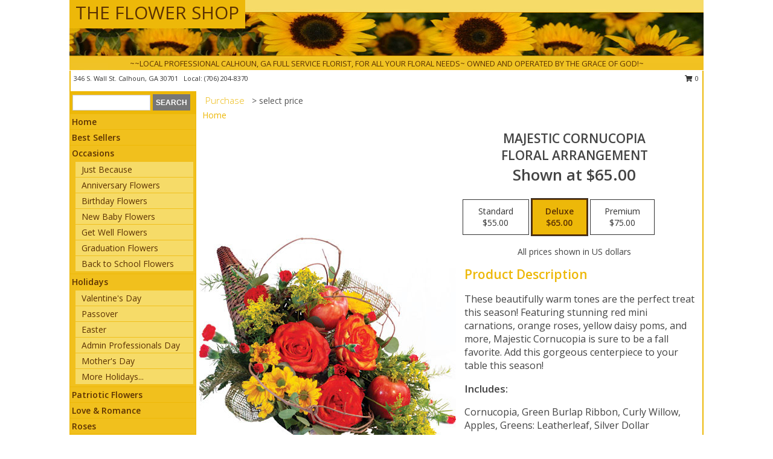

--- FILE ---
content_type: text/html; charset=UTF-8
request_url: https://www.calhounflowershop.com/product/ba09919/majestic-cornucopia
body_size: 14038
content:
		<!DOCTYPE html>
		<html xmlns="http://www.w3.org/1999/xhtml" xml:lang="en" lang="en" xmlns:fb="http://www.facebook.com/2008/fbml">
		<head>
			<title>Majestic Cornucopia Floral Arrangement in Calhoun, GA - THE FLOWER SHOP</title>
            <meta http-equiv="Content-Type" content="text/html; charset=UTF-8" />
            <meta name="description" content = "These beautifully warm tones are the perfect treat this season! Featuring stunning red mini carnations, orange roses, yellow daisy poms, and more, Majestic Cornucopia is sure to be a fall favorite. Add this gorgeous centerpiece to your table this season! Order Majestic Cornucopia Floral Arrangement from THE FLOWER SHOP - Calhoun, GA Florist &amp; Flower Shop." />
            <meta name="keywords" content = "THE FLOWER SHOP, Majestic Cornucopia Floral Arrangement, Calhoun, GA, Georgia" />

            <meta property="og:title" content="THE FLOWER SHOP" />
            <meta property="og:description" content="These beautifully warm tones are the perfect treat this season! Featuring stunning red mini carnations, orange roses, yellow daisy poms, and more, Majestic Cornucopia is sure to be a fall favorite. Add this gorgeous centerpiece to your table this season! Order Majestic Cornucopia Floral Arrangement from THE FLOWER SHOP - Calhoun, GA Florist &amp; Flower Shop." />
            <meta property="og:type" content="company" />
            <meta property="og:url" content="https://www.calhounflowershop.com/product/ba09919/majestic-cornucopia" />
            <meta property="og:site_name" content="THE FLOWER SHOP" >
            <meta property="og:image" content="https://cdn.myfsn.com/flowerdatabase/m/majestic-cornucopia-floral-arrangement-BA09919.425.jpg">
            <meta property="og:image:secure_url" content="https://cdn.myfsn.com/flowerdatabase/m/majestic-cornucopia-floral-arrangement-BA09919.425.jpg" >
            <meta property="fb:admins" content="1379470747" />
            <meta name="viewport" content="width=device-width, initial-scale=1">
            <link rel="apple-touch-icon" href="https://cdn.myfsn.com/myfsn/images/touch-icons/apple-touch-icon.png" />
            <link rel="apple-touch-icon" sizes="120x120" href="https://cdn.myfsn.com/myfsn/images/touch-icons/apple-touch-icon-120x120.png" />
            <link rel="apple-touch-icon" sizes="152x152" href="https://cdn.myfsn.com/myfsn/images/touch-icons/apple-touch-icon-152x152.png" />
            <link rel="apple-touch-icon" sizes="167x167" href="https://cdn.myfsn.com/myfsn/images/touch-icons/apple-touch-icon-167x167.png" />
            <link rel="apple-touch-icon" sizes="180x180" href="https://cdn.myfsn.com/myfsn/images/touch-icons/apple-touch-icon-180x180.png" />
            <link rel="icon" sizes="192x192" href="https://cdn.myfsn.com/myfsn/images/touch-icons/touch-icon-192x192.png">
			<link href="https://fonts.googleapis.com/css?family=Open+Sans:300,400,600&display=swap" rel="stylesheet" media="print" onload="this.media='all'; this.onload=null;" type="text/css">
			<link href="https://cdn.myfsn.com/js/jquery/slicknav/slicknav.min.css" rel="stylesheet" media="print" onload="this.media='all'; this.onload=null;" type="text/css">
			<link href="https://cdn.myfsn.com/js/jquery/jquery-ui-1.13.1-myfsn/jquery-ui.min.css" rel="stylesheet" media="print" onload="this.media='all'; this.onload=null;" type="text/css">
			<link href="https://cdn.myfsn.com/css/myfsn/base.css?v=191" rel="stylesheet" type="text/css">
			            <link rel="stylesheet" href="https://cdnjs.cloudflare.com/ajax/libs/font-awesome/5.15.4/css/all.min.css" media="print" onload="this.media='all'; this.onload=null;" type="text/css" integrity="sha384-DyZ88mC6Up2uqS4h/KRgHuoeGwBcD4Ng9SiP4dIRy0EXTlnuz47vAwmeGwVChigm" crossorigin="anonymous">
            <link href="https://cdn.myfsn.com/css/myfsn/templates/standard/standard.css.php?v=191&color=yellowdk" rel="stylesheet" type="text/css" />            <link href="https://cdn.myfsn.com/css/myfsn/stylesMobile.css.php?v=191&solidColor1=535353&solidColor2=535353&pattern=&multiColor=0&color=yellowdk&template=standardTemplate" rel="stylesheet" type="text/css" media="(max-width: 974px)">

            <link rel="stylesheet" href="https://cdn.myfsn.com/js/myfsn/front-end-dist/assets/layout-classic-Cq4XolPY.css" />
<link rel="modulepreload" href="https://cdn.myfsn.com/js/myfsn/front-end-dist/assets/layout-classic-V2NgZUhd.js" />
<script type="module" src="https://cdn.myfsn.com/js/myfsn/front-end-dist/assets/layout-classic-V2NgZUhd.js"></script>

            			<link rel="canonical" href="" />
			<script type="text/javascript" src="https://cdn.myfsn.com/js/jquery/jquery-3.6.0.min.js"></script>
                            <script type="text/javascript" src="https://cdn.myfsn.com/js/jquery/jquery-migrate-3.3.2.min.js"></script>
            
            <script defer type="text/javascript" src="https://cdn.myfsn.com/js/jquery/jquery-ui-1.13.1-myfsn/jquery-ui.min.js"></script>
            <script> jQuery.noConflict(); $j = jQuery; </script>
            <script>
                var _gaq = _gaq || [];
            </script>

			<script type="text/javascript" src="https://cdn.myfsn.com/js/jquery/slicknav/jquery.slicknav.min.js"></script>
			<script defer type="text/javascript" src="https://cdn.myfsn.com/js/myfsnProductInfo.js?v=191"></script>

        <!-- Upgraded to XHR based Google Analytics Code -->
                <script async src="https://www.googletagmanager.com/gtag/js?id=G-KT4CJWJR8J"></script>
        <script>
            window.dataLayer = window.dataLayer || [];
            function gtag(){dataLayer.push(arguments);}
            gtag('js', new Date());

                            gtag('config', 'G-KT4CJWJR8J');
                                gtag('config', 'G-EMLZ5PGJB1');
                        </script>
                    <script>
				function toggleHolidays(){
					$j(".hiddenHoliday").toggle();
				}
				
				function ping_url(a) {
					try { $j.ajax({ url: a, type: 'POST' }); }
					catch(ex) { }
					return true;
				}
				
				$j(function(){
					$j(".cartCount").append($j(".shoppingCartLink>a").text());
				});

			</script>
            <script type="text/javascript">
    (function(c,l,a,r,i,t,y){
        c[a]=c[a]||function(){(c[a].q=c[a].q||[]).push(arguments)};
        t=l.createElement(r);t.async=1;t.src="https://www.clarity.ms/tag/"+i;
        y=l.getElementsByTagName(r)[0];y.parentNode.insertBefore(t,y);
    })(window, document, "clarity", "script", "mnaaabya2f");
</script>            <script type="application/ld+json">{"@context":"https:\/\/schema.org","@type":"LocalBusiness","@id":"https:\/\/www.calhounflowershop.com","name":"THE FLOWER SHOP","telephone":"7062048370","email":"theflowershop45@gmail.com","url":"https:\/\/www.calhounflowershop.com","priceRange":"35 - 700","address":{"@type":"PostalAddress","streetAddress":"346 S. Wall St.","addressLocality":"Calhoun","addressRegion":"GA","postalCode":"30701","addressCountry":"USA"},"geo":{"@type":"GeoCoordinates","latitude":"34.49750","longitude":"-84.95166"},"image":"https:\/\/cdn.atwilltech.com\/myfsn\/images\/touch-icons\/touch-icon-192x192.png","openingHoursSpecification":[{"@type":"OpeningHoursSpecification","dayOfWeek":"Monday","opens":"09:00:00","closes":"17:00:00"},{"@type":"OpeningHoursSpecification","dayOfWeek":"Tuesday","opens":"09:00:00","closes":"17:00:00"},{"@type":"OpeningHoursSpecification","dayOfWeek":"Wednesday","opens":"09:00:00","closes":"17:00:00"},{"@type":"OpeningHoursSpecification","dayOfWeek":"Thursday","opens":"09:00:00","closes":"17:00:00"},{"@type":"OpeningHoursSpecification","dayOfWeek":"Friday","opens":"09:00:00","closes":"17:00:00"},{"@type":"OpeningHoursSpecification","dayOfWeek":"Saturday","opens":"09:00:00","closes":"12:00:00"},{"@type":"OpeningHoursSpecification","dayOfWeek":"Sunday","opens":"00:00","closes":"00:00"}],"specialOpeningHoursSpecification":[],"sameAs":["https:\/\/www.facebook.com\/plainvilleflorist\/","https:\/\/www.yelp.com\/biz\/the-flower-shop-calhoun?osq=THE+FLOWER+SHOP"],"areaServed":{"@type":"Place","name":["Adairsville","Calhoun","Rome"]}}</script>            <script type="application/ld+json">{"@context":"https:\/\/schema.org","@type":"Service","serviceType":"Florist","provider":{"@type":"LocalBusiness","@id":"https:\/\/www.calhounflowershop.com"}}</script>            <script type="application/ld+json">{"@context":"https:\/\/schema.org","@type":"BreadcrumbList","name":"Site Map","itemListElement":[{"@type":"ListItem","position":1,"item":{"name":"Home","@id":"https:\/\/www.calhounflowershop.com\/"}},{"@type":"ListItem","position":2,"item":{"name":"Best Sellers","@id":"https:\/\/www.calhounflowershop.com\/best-sellers.php"}},{"@type":"ListItem","position":3,"item":{"name":"Occasions","@id":"https:\/\/www.calhounflowershop.com\/all_occasions.php"}},{"@type":"ListItem","position":4,"item":{"name":"Just Because","@id":"https:\/\/www.calhounflowershop.com\/any_occasion.php"}},{"@type":"ListItem","position":5,"item":{"name":"Anniversary Flowers","@id":"https:\/\/www.calhounflowershop.com\/anniversary.php"}},{"@type":"ListItem","position":6,"item":{"name":"Birthday Flowers","@id":"https:\/\/www.calhounflowershop.com\/birthday.php"}},{"@type":"ListItem","position":7,"item":{"name":"New Baby Flowers","@id":"https:\/\/www.calhounflowershop.com\/new_baby.php"}},{"@type":"ListItem","position":8,"item":{"name":"Get Well Flowers","@id":"https:\/\/www.calhounflowershop.com\/get_well.php"}},{"@type":"ListItem","position":9,"item":{"name":"Graduation Flowers","@id":"https:\/\/www.calhounflowershop.com\/graduation-flowers"}},{"@type":"ListItem","position":10,"item":{"name":"Back to School Flowers","@id":"https:\/\/www.calhounflowershop.com\/back-to-school-flowers"}},{"@type":"ListItem","position":11,"item":{"name":"Holidays","@id":"https:\/\/www.calhounflowershop.com\/holidays.php"}},{"@type":"ListItem","position":12,"item":{"name":"Valentine's Day","@id":"https:\/\/www.calhounflowershop.com\/valentines-day-flowers.php"}},{"@type":"ListItem","position":13,"item":{"name":"Passover","@id":"https:\/\/www.calhounflowershop.com\/passover.php"}},{"@type":"ListItem","position":14,"item":{"name":"Easter","@id":"https:\/\/www.calhounflowershop.com\/easter-flowers.php"}},{"@type":"ListItem","position":15,"item":{"name":"Admin Professionals Day","@id":"https:\/\/www.calhounflowershop.com\/admin-professionals-day-flowers.php"}},{"@type":"ListItem","position":16,"item":{"name":"Mother's Day","@id":"https:\/\/www.calhounflowershop.com\/mothers-day-flowers.php"}},{"@type":"ListItem","position":17,"item":{"name":"Father's Day","@id":"https:\/\/www.calhounflowershop.com\/fathers-day-flowers.php"}},{"@type":"ListItem","position":18,"item":{"name":"Rosh Hashanah","@id":"https:\/\/www.calhounflowershop.com\/rosh-hashanah.php"}},{"@type":"ListItem","position":19,"item":{"name":"Grandparents Day","@id":"https:\/\/www.calhounflowershop.com\/grandparents-day-flowers.php"}},{"@type":"ListItem","position":20,"item":{"name":"Thanksgiving (CAN)","@id":"https:\/\/www.calhounflowershop.com\/thanksgiving-flowers-can.php"}},{"@type":"ListItem","position":21,"item":{"name":"National Boss Day","@id":"https:\/\/www.calhounflowershop.com\/national-boss-day"}},{"@type":"ListItem","position":22,"item":{"name":"Sweetest Day","@id":"https:\/\/www.calhounflowershop.com\/holidays.php\/sweetest-day"}},{"@type":"ListItem","position":23,"item":{"name":"Halloween","@id":"https:\/\/www.calhounflowershop.com\/halloween-flowers.php"}},{"@type":"ListItem","position":24,"item":{"name":"Thanksgiving (USA)","@id":"https:\/\/www.calhounflowershop.com\/thanksgiving-flowers-usa.php"}},{"@type":"ListItem","position":25,"item":{"name":"Hanukkah","@id":"https:\/\/www.calhounflowershop.com\/hanukkah.php"}},{"@type":"ListItem","position":26,"item":{"name":"Kwanzaa","@id":"https:\/\/www.calhounflowershop.com\/kwanzaa.php"}},{"@type":"ListItem","position":27,"item":{"name":"Christmas","@id":"https:\/\/www.calhounflowershop.com\/christmas-flowers.php"}},{"@type":"ListItem","position":28,"item":{"name":"Patriotic Flowers","@id":"https:\/\/www.calhounflowershop.com\/patriotic-flowers"}},{"@type":"ListItem","position":29,"item":{"name":"Love & Romance","@id":"https:\/\/www.calhounflowershop.com\/love-romance"}},{"@type":"ListItem","position":30,"item":{"name":"Roses","@id":"https:\/\/www.calhounflowershop.com\/roses.php"}},{"@type":"ListItem","position":31,"item":{"name":"Luxury","@id":"https:\/\/www.calhounflowershop.com\/luxury"}},{"@type":"ListItem","position":32,"item":{"name":"Sympathy Flowers","@id":"https:\/\/www.calhounflowershop.com\/sympathy-flowers"}},{"@type":"ListItem","position":33,"item":{"name":"Funeral Flowers","@id":"https:\/\/www.calhounflowershop.com\/sympathy.php"}},{"@type":"ListItem","position":34,"item":{"name":"Standing Sprays & Wreaths","@id":"https:\/\/www.calhounflowershop.com\/sympathy-flowers\/standing-sprays"}},{"@type":"ListItem","position":35,"item":{"name":"Casket Flowers","@id":"https:\/\/www.calhounflowershop.com\/sympathy-flowers\/casket-flowers"}},{"@type":"ListItem","position":36,"item":{"name":"Sympathy Arrangements","@id":"https:\/\/www.calhounflowershop.com\/sympathy-flowers\/sympathy-arrangements"}},{"@type":"ListItem","position":37,"item":{"name":"Cremation and Memorial","@id":"https:\/\/www.calhounflowershop.com\/sympathy-flowers\/cremation-and-memorial"}},{"@type":"ListItem","position":38,"item":{"name":"For The Home","@id":"https:\/\/www.calhounflowershop.com\/sympathy-flowers\/for-the-home"}},{"@type":"ListItem","position":39,"item":{"name":"Plants","@id":"https:\/\/www.calhounflowershop.com\/plants.php"}},{"@type":"ListItem","position":40,"item":{"name":"Seasonal","@id":"https:\/\/www.calhounflowershop.com\/seasonal.php"}},{"@type":"ListItem","position":41,"item":{"name":"Winter Flowers","@id":"https:\/\/www.calhounflowershop.com\/winter-flowers.php"}},{"@type":"ListItem","position":42,"item":{"name":"Spring Flowers","@id":"https:\/\/www.calhounflowershop.com\/spring-flowers.php"}},{"@type":"ListItem","position":43,"item":{"name":"Summer Flowers","@id":"https:\/\/www.calhounflowershop.com\/summer-flowers.php"}},{"@type":"ListItem","position":44,"item":{"name":"Fall Flowers","@id":"https:\/\/www.calhounflowershop.com\/fall-flowers.php"}},{"@type":"ListItem","position":45,"item":{"name":"Modern\/Tropical Designs","@id":"https:\/\/www.calhounflowershop.com\/high-styles"}},{"@type":"ListItem","position":46,"item":{"name":"Gift Baskets","@id":"https:\/\/www.calhounflowershop.com\/gift-baskets"}},{"@type":"ListItem","position":47,"item":{"name":"Gift Items","@id":"https:\/\/www.calhounflowershop.com\/gift_items.php"}},{"@type":"ListItem","position":48,"item":{"name":"Wedding Flowers","@id":"https:\/\/www.calhounflowershop.com\/wedding-flowers"}},{"@type":"ListItem","position":49,"item":{"name":"Wedding Bouquets","@id":"https:\/\/www.calhounflowershop.com\/wedding-bouquets"}},{"@type":"ListItem","position":50,"item":{"name":"Wedding Party Flowers","@id":"https:\/\/www.calhounflowershop.com\/wedding-party-flowers"}},{"@type":"ListItem","position":51,"item":{"name":"Reception Flowers","@id":"https:\/\/www.calhounflowershop.com\/reception-flowers"}},{"@type":"ListItem","position":52,"item":{"name":"Ceremony Flowers","@id":"https:\/\/www.calhounflowershop.com\/ceremony-flowers"}},{"@type":"ListItem","position":53,"item":{"name":"Prom Flowers","@id":"https:\/\/www.calhounflowershop.com\/prom-flowers"}},{"@type":"ListItem","position":54,"item":{"name":"Corsages","@id":"https:\/\/www.calhounflowershop.com\/prom-flowers\/corsages"}},{"@type":"ListItem","position":55,"item":{"name":"Boutonnieres","@id":"https:\/\/www.calhounflowershop.com\/prom-flowers\/boutonnieres"}},{"@type":"ListItem","position":56,"item":{"name":"Hairpieces & Handheld Bouquets","@id":"https:\/\/www.calhounflowershop.com\/prom-flowers\/hairpieces-handheld-bouquets"}},{"@type":"ListItem","position":57,"item":{"name":"En Espa\u00f1ol","@id":"https:\/\/www.calhounflowershop.com\/en-espanol.php"}},{"@type":"ListItem","position":58,"item":{"name":"About Us","@id":"https:\/\/www.calhounflowershop.com\/about_us.php"}},{"@type":"ListItem","position":59,"item":{"name":"Reviews","@id":"https:\/\/www.calhounflowershop.com\/reviews.php"}},{"@type":"ListItem","position":60,"item":{"name":"Custom Orders","@id":"https:\/\/www.calhounflowershop.com\/custom_orders.php"}},{"@type":"ListItem","position":61,"item":{"name":"Special Offers","@id":"https:\/\/www.calhounflowershop.com\/special_offers.php"}},{"@type":"ListItem","position":62,"item":{"name":"Contact Us","@id":"https:\/\/www.calhounflowershop.com\/contact_us.php"}},{"@type":"ListItem","position":63,"item":{"name":"Flower Delivery","@id":"https:\/\/www.calhounflowershop.com\/flower-delivery.php"}},{"@type":"ListItem","position":64,"item":{"name":"Funeral Home Flower Delivery","@id":"https:\/\/www.calhounflowershop.com\/funeral-home-delivery.php"}},{"@type":"ListItem","position":65,"item":{"name":"Hospital Flower Delivery","@id":"https:\/\/www.calhounflowershop.com\/hospital-delivery.php"}},{"@type":"ListItem","position":66,"item":{"name":"Site Map","@id":"https:\/\/www.calhounflowershop.com\/site_map.php"}},{"@type":"ListItem","position":67,"item":{"name":"COVID-19-Update","@id":"https:\/\/www.calhounflowershop.com\/covid-19-update"}},{"@type":"ListItem","position":68,"item":{"name":"Pricing & Substitution Policy","@id":"https:\/\/www.calhounflowershop.com\/pricing-substitution-policy"}}]}</script>		</head>
		<body>
        		<div id="wrapper" class="js-nav-popover-boundary">
        <button onclick="window.location.href='#content'" class="skip-link">Skip to Main Content</button>
		<div style="font-size:22px;padding-top:1rem;display:none;" class='topMobileLink topMobileLeft'>
			<a style="text-decoration:none;display:block; height:45px;" onclick="return ping_url('/request/trackPhoneClick.php?clientId=475886&number=7062048370');" href="tel:+1-706-204-8370">
				<span style="vertical-align: middle;" class="fas fa-mobile fa-2x"></span>
					<span>(706) 204-8370</span>
			</a>
		</div>
		<div style="font-size:22px;padding-top:1rem;display:none;" class='topMobileLink topMobileRight'>
			<a href="#" onclick="$j('.shoppingCartLink').submit()" role="button" class='hoverLink' aria-label="View Items in Cart" style='font-weight: normal;
				text-decoration: none; font-size:22px;display:block; height:45px;'>
				<span style='padding-right:15px;' class='fa fa-shopping-cart fa-lg' aria-hidden='true'></span>
                <span class='cartCount' style='text-transform: none;'></span>
            </a>
		</div>
        <header><div class='socHeaderMsg'></div>		<div id="header">
			<div id="flowershopInfo">
				<div id="infoText">
					<h1 id="title"><a tabindex="1" href="https://www.calhounflowershop.com">THE FLOWER SHOP</a></h1>
				</div>
			</div>
			<div id="tagline">~~LOCAL PROFESSIONAL CALHOUN, GA FULL SERVICE FLORIST, FOR ALL YOUR FLORAL NEEDS~ OWNED AND OPERATED BY THE GRACE OF GOD!~</div>
		</div>	<div style="clear:both"></div>
		<div id="address">
		            <div style="float: right">
                <form class="shoppingCartLink" action="https://www.calhounflowershop.com/Shopping_Cart.php" method="post" style="display:inline-block;">
                <input type="hidden" name="cartId" value="">
                <input type="hidden" name="sessionId" value="">
                <input type="hidden" name="shop_id" value="7062048370">
                <input type="hidden" name="order_src" value="">
                <input type="hidden" name="url_promo" value="">
                    <a href="#" class="shoppingCartText" onclick="$j('.shoppingCartLink').submit()" role="button" aria-label="View Items in Cart">
                    <span class="fa fa-shopping-cart fa-fw" aria-hidden="true"></span>
                    0                    </a>
                </form>
            </div>
                    <div style="float:left;">
            <span><span>346 S. Wall St. </span><span>Calhoun</span>, <span class="region">GA</span> <span class="postal-code">30701</span></span>            <span>&nbsp Local: </span>        <a  class="phoneNumberLink" href='tel: +1-706-204-8370' aria-label="Call local number: +1-706-204-8370"
            onclick="return ping_url('/request/trackPhoneClick.php?clientId=475886&number=7062048370');" >
            (706) 204-8370        </a>
                    </div>
				<div style="clear:both"></div>
		</div>
		<div style="clear:both"></div>
		</header>			<div class="contentNavWrapper">
			<div id="navigation">
								<div class="navSearch">
										<form action="https://www.calhounflowershop.com/search_site.php" method="get" role="search" aria-label="Product">
						<input type="text" class="myFSNSearch" aria-label="Product Search" title='Product Search' name="myFSNSearch" value="" >
						<input type="submit" value="SEARCH">
					</form>
									</div>
								<div style="clear:both"></div>
                <nav aria-label="Site">
                    <ul id="mainMenu">
                    <li class="hideForFull">
                        <a class='mobileDialogLink' onclick="return ping_url('/request/trackPhoneClick.php?clientId=475886&number=7062048370');" href="tel:+1-706-204-8370">
                            <span style="vertical-align: middle;" class="fas fa-mobile fa-2x"></span>
                            <span>(706) 204-8370</span>
                        </a>
                    </li>
                    <li class="hideForFull">
                        <div class="mobileNavSearch">
                                                        <form id="mobileSearchForm" action="https://www.calhounflowershop.com/search_site.php" method="get" role="search" aria-label="Product">
                                <input type="text" title='Product Search' aria-label="Product Search" class="myFSNSearch" name="myFSNSearch">
                                <img style="width:32px;display:inline-block;vertical-align:middle;cursor:pointer" src="https://cdn.myfsn.com/myfsn/images/mag-glass.png" alt="search" onclick="$j('#mobileSearchForm').submit()">
                            </form>
                                                    </div>
                    </li>

                    <li><a href="https://www.calhounflowershop.com/" title="Home" style="text-decoration: none;">Home</a></li><li><a href="https://www.calhounflowershop.com/best-sellers.php" title="Best Sellers" style="text-decoration: none;">Best Sellers</a></li><li><a href="https://www.calhounflowershop.com/all_occasions.php" title="Occasions" style="text-decoration: none;">Occasions</a><ul><li><a href="https://www.calhounflowershop.com/any_occasion.php" title="Just Because">Just Because</a></li>
<li><a href="https://www.calhounflowershop.com/anniversary.php" title="Anniversary Flowers">Anniversary Flowers</a></li>
<li><a href="https://www.calhounflowershop.com/birthday.php" title="Birthday Flowers">Birthday Flowers</a></li>
<li><a href="https://www.calhounflowershop.com/new_baby.php" title="New Baby Flowers">New Baby Flowers</a></li>
<li><a href="https://www.calhounflowershop.com/get_well.php" title="Get Well Flowers">Get Well Flowers</a></li>
<li><a href="https://www.calhounflowershop.com/graduation-flowers" title="Graduation Flowers">Graduation Flowers</a></li>
<li><a href="https://www.calhounflowershop.com/back-to-school-flowers" title="Back to School Flowers">Back to School Flowers</a></li>
</ul></li><li><a href="https://www.calhounflowershop.com/holidays.php" title="Holidays" style="text-decoration: none;">Holidays</a><ul><li><a href="https://www.calhounflowershop.com/valentines-day-flowers.php" title="Valentine's Day">Valentine's Day</a></li>
<li><a href="https://www.calhounflowershop.com/passover.php" title="Passover">Passover</a></li>
<li><a href="https://www.calhounflowershop.com/easter-flowers.php" title="Easter">Easter</a></li>
<li><a href="https://www.calhounflowershop.com/admin-professionals-day-flowers.php" title="Admin Professionals Day">Admin Professionals Day</a></li>
<li><a href="https://www.calhounflowershop.com/mothers-day-flowers.php" title="Mother's Day">Mother's Day</a></li>
<li><a role='button' name='holidays' href='javascript:' onclick='toggleHolidays()' title="Holidays">More Holidays...</a></li>
<li class="hiddenHoliday"><a href="https://www.calhounflowershop.com/fathers-day-flowers.php"  title="Father's Day">Father's Day</a></li>
<li class="hiddenHoliday"><a href="https://www.calhounflowershop.com/rosh-hashanah.php"  title="Rosh Hashanah">Rosh Hashanah</a></li>
<li class="hiddenHoliday"><a href="https://www.calhounflowershop.com/grandparents-day-flowers.php"  title="Grandparents Day">Grandparents Day</a></li>
<li class="hiddenHoliday"><a href="https://www.calhounflowershop.com/thanksgiving-flowers-can.php"  title="Thanksgiving (CAN)">Thanksgiving (CAN)</a></li>
<li class="hiddenHoliday"><a href="https://www.calhounflowershop.com/national-boss-day"  title="National Boss Day">National Boss Day</a></li>
<li class="hiddenHoliday"><a href="https://www.calhounflowershop.com/holidays.php/sweetest-day"  title="Sweetest Day">Sweetest Day</a></li>
<li class="hiddenHoliday"><a href="https://www.calhounflowershop.com/halloween-flowers.php"  title="Halloween">Halloween</a></li>
<li class="hiddenHoliday"><a href="https://www.calhounflowershop.com/thanksgiving-flowers-usa.php"  title="Thanksgiving (USA)">Thanksgiving (USA)</a></li>
<li class="hiddenHoliday"><a href="https://www.calhounflowershop.com/hanukkah.php"  title="Hanukkah">Hanukkah</a></li>
<li class="hiddenHoliday"><a href="https://www.calhounflowershop.com/christmas-flowers.php"  title="Christmas">Christmas</a></li>
<li class="hiddenHoliday"><a href="https://www.calhounflowershop.com/kwanzaa.php"  title="Kwanzaa">Kwanzaa</a></li>
</ul></li><li><a href="https://www.calhounflowershop.com/patriotic-flowers" title="Patriotic Flowers" style="text-decoration: none;">Patriotic Flowers</a></li><li><a href="https://www.calhounflowershop.com/love-romance" title="Love & Romance" style="text-decoration: none;">Love & Romance</a></li><li><a href="https://www.calhounflowershop.com/roses.php" title="Roses" style="text-decoration: none;">Roses</a></li><li><a href="https://www.calhounflowershop.com/luxury" title="Luxury" style="text-decoration: none;">Luxury</a></li><li><a href="https://www.calhounflowershop.com/sympathy-flowers" title="Sympathy Flowers" style="text-decoration: none;">Sympathy Flowers</a><ul><li><a href="https://www.calhounflowershop.com/sympathy.php" title="Funeral Flowers">Funeral Flowers</a></li>
<li><a href="https://www.calhounflowershop.com/sympathy-flowers/standing-sprays" title="Standing Sprays & Wreaths">Standing Sprays & Wreaths</a></li>
<li><a href="https://www.calhounflowershop.com/sympathy-flowers/casket-flowers" title="Casket Flowers">Casket Flowers</a></li>
<li><a href="https://www.calhounflowershop.com/sympathy-flowers/sympathy-arrangements" title="Sympathy Arrangements">Sympathy Arrangements</a></li>
<li><a href="https://www.calhounflowershop.com/sympathy-flowers/cremation-and-memorial" title="Cremation and Memorial">Cremation and Memorial</a></li>
<li><a href="https://www.calhounflowershop.com/sympathy-flowers/for-the-home" title="For The Home">For The Home</a></li>
</ul></li><li><a href="https://www.calhounflowershop.com/plants.php" title="Plants" style="text-decoration: none;">Plants</a></li><li><a href="https://www.calhounflowershop.com/seasonal.php" title="Seasonal" style="text-decoration: none;">Seasonal</a><ul><li><a href="https://www.calhounflowershop.com/winter-flowers.php" title="Winter Flowers">Winter Flowers</a></li>
<li><a href="https://www.calhounflowershop.com/spring-flowers.php" title="Spring Flowers">Spring Flowers</a></li>
<li><a href="https://www.calhounflowershop.com/summer-flowers.php" title="Summer Flowers">Summer Flowers</a></li>
<li><a href="https://www.calhounflowershop.com/fall-flowers.php" title="Fall Flowers">Fall Flowers</a></li>
</ul></li><li><a href="https://www.calhounflowershop.com/high-styles" title="Modern/Tropical Designs" style="text-decoration: none;">Modern/Tropical Designs</a></li><li><a href="https://www.calhounflowershop.com/gift-baskets" title="Gift Baskets" style="text-decoration: none;">Gift Baskets</a></li><li><a href="https://www.calhounflowershop.com/gift_items.php" title="Gift Items" style="text-decoration: none;">Gift Items</a></li><li><a href="https://www.calhounflowershop.com/wedding-flowers" title="Wedding Flowers" style="text-decoration: none;">Wedding Flowers</a></li><li><a href="https://www.calhounflowershop.com/wedding-bouquets" title="Wedding Bouquets" style="text-decoration: none;">Wedding Bouquets</a></li><li><a href="https://www.calhounflowershop.com/wedding-party-flowers" title="Wedding Party Flowers" style="text-decoration: none;">Wedding Party Flowers</a></li><li><a href="https://www.calhounflowershop.com/reception-flowers" title="Reception Flowers" style="text-decoration: none;">Reception Flowers</a></li><li><a href="https://www.calhounflowershop.com/ceremony-flowers" title="Ceremony Flowers" style="text-decoration: none;">Ceremony Flowers</a></li><li><a href="https://www.calhounflowershop.com/prom-flowers" title="Prom Flowers" style="text-decoration: none;">Prom Flowers</a><ul><li><a href="https://www.calhounflowershop.com/prom-flowers/corsages" title="Corsages">Corsages</a></li>
<li><a href="https://www.calhounflowershop.com/prom-flowers/boutonnieres" title="Boutonnieres">Boutonnieres</a></li>
<li><a href="https://www.calhounflowershop.com/prom-flowers/hairpieces-handheld-bouquets" title="Hairpieces & Handheld Bouquets">Hairpieces & Handheld Bouquets</a></li>
</ul></li><li><a href="https://www.calhounflowershop.com/en-espanol.php" title="En Español" style="text-decoration: none;">En Español</a></li><li><a href="https://www.calhounflowershop.com/about_us.php" title="About Us" style="text-decoration: none;">About Us</a></li><li><a href="https://www.calhounflowershop.com/custom_orders.php" title="Custom Orders" style="text-decoration: none;">Custom Orders</a></li><li><a href="https://www.calhounflowershop.com/covid-19-update" title="COVID-19-Update" style="text-decoration: none;">COVID-19-Update</a></li><li><a href="https://www.calhounflowershop.com/pricing-substitution-policy" title="Pricing & Substitution Policy" style="text-decoration: none;">Pricing & Substitution Policy</a></li>                    </ul>
                </nav>
			<div style='margin-top:10px;margin-bottom:10px'></div></div>        <script>
            gtag('event', 'view_item', {
                currency: "USD",
                value: 65,
                items: [
                    {
                        item_id: "BA09919",
                        item_name: "Majestic Cornucopia",
                        item_category: "Floral Arrangement",
                        price: 65,
                        quantity: 1
                    }
                ]
            });
        </script>
        
    <main id="content">
        <div id="pageTitle">Purchase</div>
        <div id="subTitle" style="color:#535353">&gt; select price</div>
        <div class='breadCrumb'> <a href="https://www.calhounflowershop.com/" title="Home">Home</a></div> <!-- Begin Feature -->

                        <style>
                #footer {
                    float:none;
                    margin: auto;
                    width: 1050px;
                    background-color: #ffffff;
                }
                .contentNavWrapper {
                    overflow: auto;
                }
                </style>
                        <div>
            <script type="application/ld+json">{"@context":"https:\/\/schema.org","@type":"Product","name":"MAJESTIC CORNUCOPIA","brand":{"@type":"Brand","name":"THE FLOWER SHOP"},"image":"https:\/\/cdn.myfsn.com\/flowerdatabase\/m\/majestic-cornucopia-floral-arrangement-BA09919.300.jpg","description":"These beautifully warm tones are the perfect treat this season! Featuring stunning red mini carnations, orange roses, yellow daisy poms, and more, Majestic Cornucopia is sure to be a fall favorite. Add this gorgeous centerpiece to your table this season!","mpn":"BA09919","sku":"BA09919","offers":[{"@type":"AggregateOffer","lowPrice":"55.00","highPrice":"75.00","priceCurrency":"USD","offerCount":"1"},{"@type":"Offer","price":"55.00","url":"75.00","priceCurrency":"USD","availability":"https:\/\/schema.org\/InStock","priceValidUntil":"2100-12-31"}]}</script>            <div id="newInfoPageProductWrapper">
            <div id="newProductInfoLeft" class="clearFix">
            <div class="image">
                                <img class="norightclick productPageImage"
                                    width="365"
                    height="442"
                                src="https://cdn.myfsn.com/flowerdatabase/m/majestic-cornucopia-floral-arrangement-BA09919.425.jpg"
                alt="Majestic Cornucopia Floral Arrangement" />
                </div>
            </div>
            <div id="newProductInfoRight" class="clearFix">
                <form action="https://www.calhounflowershop.com/Add_Product.php" method="post">
                    <input type="hidden" name="strPhotoID" value="BA09919">
                    <input type="hidden" name="page_id" value="">
                    <input type="hidden" name="shop_id" value="">
                    <input type="hidden" name="src" value="">
                    <input type="hidden" name="url_promo" value="">
                    <div id="productNameInfo">
                        <div style="font-size: 21px; font-weight: 900">
                            MAJESTIC CORNUCOPIA<BR/>FLORAL ARRANGEMENT
                        </div>
                                                <div id="price-indicator"
                             style="font-size: 26px; font-weight: 900">
                            Shown at $65.00                        </div>
                                            </div>
                    <br>

                            <div class="flexContainer" id="newProductPricingInfoContainer">
                <br>
                <div id="newProductPricingInfoContainerInner">

                    <div class="price-flexbox" id="purchaseOptions">
                                                    <span class="price-radio-span">
                                <label for="fsn-id-0"
                                       class="price-label productHover ">
                                    <input type="radio"
                                           name="price_selected"
                                           data-price="$55.00"
                                           value = "1"
                                           class="price-notice price-button"
                                           id="fsn-id-0"
                                                                                       aria-label="Select pricing $55.00 for standard Floral Arrangement"
                                    >
                                    <span class="gridWrapper">
                                        <span class="light gridTop">Standard</span>
                                        <span class="heavy gridTop">Standard</span>
                                        <span class="light gridBottom">$55.00</span>
                                        <span class="heavy gridBottom">$55.00</span>
                                    </span>
                                </label>
                            </span>
                                                        <span class="price-radio-span">
                                <label for="fsn-id-1"
                                       class="price-label productHover pn-selected">
                                    <input type="radio"
                                           name="price_selected"
                                           data-price="$65.00"
                                           value = "2"
                                           class="price-notice price-button"
                                           id="fsn-id-1"
                                           checked                                            aria-label="Select pricing $65.00 for deluxe Floral Arrangement"
                                    >
                                    <span class="gridWrapper">
                                        <span class="light gridTop">Deluxe</span>
                                        <span class="heavy gridTop">Deluxe</span>
                                        <span class="light gridBottom">$65.00</span>
                                        <span class="heavy gridBottom">$65.00</span>
                                    </span>
                                </label>
                            </span>
                                                        <span class="price-radio-span">
                                <label for="fsn-id-2"
                                       class="price-label productHover ">
                                    <input type="radio"
                                           name="price_selected"
                                           data-price="$75.00"
                                           value = "3"
                                           class="price-notice price-button"
                                           id="fsn-id-2"
                                                                                       aria-label="Select pricing $75.00 for premium Floral Arrangement"
                                    >
                                    <span class="gridWrapper">
                                        <span class="light gridTop">Premium</span>
                                        <span class="heavy gridTop">Premium</span>
                                        <span class="light gridBottom">$75.00</span>
                                        <span class="heavy gridBottom">$75.00</span>
                                    </span>
                                </label>
                            </span>
                                                </div>
                </div>
            </div>
                                <p style="text-align: center">
                        All prices shown in US dollars                        </p>
                        
                                <div id="productDescription" class='descriptionClassic'>
                                    <h2>Product Description</h2>
                    <p style="font-size: 16px;" aria-label="Product Description">
                    These beautifully warm tones are the perfect treat this season! Featuring stunning red mini carnations, orange roses, yellow daisy poms, and more, Majestic Cornucopia is sure to be a fall favorite. Add this gorgeous centerpiece to your table this season!                    </p>
                                <div id='includesHeader' aria-label='Recipe Header>'>Includes:</div>
                <p id="recipeContainer" aria-label="Recipe Content">
                    Cornucopia, Green Burlap Ribbon, Curly Willow, Apples, Greens: Leatherleaf, Silver Dollar Eucalyptus, Spring Eri (Asparagus Fern), Flowers: Orange Roses, Red Mini Carnations, Solidago, Yellow Daisy Poms.                </p>
                </div>
                <div id="productPageUrgencyWrapper">
                                </div>
                <div id="productPageBuyButtonWrapper">
                            <style>
            .addToCartButton {
                font-size: 19px;
                background-color: #535353;
                color: white;
                padding: 3px;
                margin-top: 14px;
                cursor: pointer;
                display: block;
                text-decoration: none;
                font-weight: 300;
                width: 100%;
                outline-offset: -10px;
            }
        </style>
        <input type="submit" class="addToCartButton adaOnHoverCustomBackgroundColor adaButtonTextColor" value="Buy Now" aria-label="Buy Majestic Cornucopia for $65.00" title="Buy Majestic Cornucopia for $65.00">                </div>
                </form>
            </div>
            </div>
            </div>
                    <script>
                var dateSelectedClass = 'pn-selected';
                $j(function() {
                    $j('.price-notice').on('click', function() {
                        if(!$j(this).parent().hasClass(dateSelectedClass)) {
                            $j('.pn-selected').removeClass(dateSelectedClass);
                            $j(this).parent().addClass(dateSelectedClass);
                            $j('#price-indicator').text('Selected: ' + $j(this).data('price'));
                            if($j('.addToCartButton').length) {
                                const text = $j('.addToCartButton').attr("aria-label").replace(/\$\d+\.\d\d/, $j(this).data("price"));
                                $j('.addToCartButton').attr("aria-label", text);
                                $j('.addToCartButton').attr("title", text);
                            }
                        }
                    });
                });
            </script>
                <div class="clear"></div>
                <h2 id="suggestedProducts" class="suggestProducts">You might also be interested in these arrangements</h2>
        <div style="text-align:center">
            
            <div class="product_new productMedium">
                <div class="prodImageContainerM">
                    <a href="https://www.calhounflowershop.com/product/va01016/softness" aria-label="View Softness Bouquet Info">
                        <img class="productImageMedium"
                                                    width="167"
                            height="203"
                                                src="https://cdn.myfsn.com/flowerdatabase/s/softness-bouquet.167.jpg"
                        alt="Softness Bouquet"
                        />
                    </a>
                </div>
                <div class="productSubImageText">
                                        <div class='namePriceString'>
                        <span role="heading" aria-level="3" aria-label="SOFTNESS BOUQUET"
                              style='text-align: left;float: left;text-overflow: ellipsis;
                                width: 67%; white-space: nowrap; overflow: hidden'>SOFTNESS</span>
                        <span style='float: right;text-align: right; width:33%;'> $75.00</span>
                    </div>
                    <div style='clear: both'></div>
                    </div>
                    
                <div class="buttonSection adaOnHoverBackgroundColor">
                    <div style="display: inline-block; text-align: center; height: 100%">
                        <div class="button" style="display: inline-block; font-size: 16px; width: 100%; height: 100%;">
                                                            <a style="height: 100%; width: 100%" class="prodButton adaButtonTextColor" title="Buy Now"
                                   href="https://www.calhounflowershop.com/Add_Product.php?strPhotoID=VA01016&amp;price_selected=2&amp;page_id=16"
                                   aria-label="Buy SOFTNESS Now for  $75.00">
                                    Buy Now                                </a>
                                                        </div>
                    </div>
                </div>
            </div>
            
            <div class="product_new productMedium">
                <div class="prodImageContainerM">
                    <a href="https://www.calhounflowershop.com/product/dc1070220/valentines-day" aria-label="View Valentine&#039;s Day Custom Arrangement Info">
                        <img class="productImageMedium"
                                                    width="167"
                            height="203"
                                                src="https://cdn.myfsn.com/flowerdatabase/v/valentines-day-custom-arrangement-DC1070220.167.jpg"
                        alt="Valentine&#039;s Day Custom Arrangement"
                        />
                    </a>
                </div>
                <div class="productSubImageText">
                                        <div class='namePriceString'>
                        <span role="heading" aria-level="3" aria-label="VALENTINE&#039;S DAY CUSTOM ARRANGEMENT"
                              style='text-align: left;float: left;text-overflow: ellipsis;
                                width: 67%; white-space: nowrap; overflow: hidden'>VALENTINE'S DAY</span>
                        <span style='float: right;text-align: right; width:33%;'> $85.00</span>
                    </div>
                    <div style='clear: both'></div>
                    </div>
                    
                <div class="buttonSection adaOnHoverBackgroundColor">
                    <div style="display: inline-block; text-align: center; height: 100%">
                        <div class="button" style="display: inline-block; font-size: 16px; width: 100%; height: 100%;">
                                                            <a style="height: 100%; width: 100%" class="prodButton adaButtonTextColor" title="Buy Now"
                                   href="https://www.calhounflowershop.com/Add_Product.php?strPhotoID=DC1070220&amp;price_selected=2&amp;page_id=16"
                                   aria-label="Buy VALENTINE&#039;S DAY Now for  $85.00">
                                    Buy Now                                </a>
                                                        </div>
                    </div>
                </div>
            </div>
            
            <div class="product_new productMedium">
                <div class="prodImageContainerM">
                    <a href="https://www.calhounflowershop.com/product/va110818/ardent-expressions" aria-label="View Ardent Expressions Bud Vase Info">
                        <img class="productImageMedium"
                                                    width="167"
                            height="203"
                                                src="https://cdn.myfsn.com/flowerdatabase/b/bud-vase-VA110818.167.jpg"
                        alt="Ardent Expressions Bud Vase"
                        />
                    </a>
                </div>
                <div class="productSubImageText">
                                        <div class='namePriceString'>
                        <span role="heading" aria-level="3" aria-label="ARDENT EXPRESSIONS BUD VASE"
                              style='text-align: left;float: left;text-overflow: ellipsis;
                                width: 67%; white-space: nowrap; overflow: hidden'>ARDENT EXPRESSIONS</span>
                        <span style='float: right;text-align: right; width:33%;'> $55.00</span>
                    </div>
                    <div style='clear: both'></div>
                    </div>
                    
                <div class="buttonSection adaOnHoverBackgroundColor">
                    <div style="display: inline-block; text-align: center; height: 100%">
                        <div class="button" style="display: inline-block; font-size: 16px; width: 100%; height: 100%;">
                                                            <a style="height: 100%; width: 100%" class="prodButton adaButtonTextColor" title="Buy Now"
                                   href="https://www.calhounflowershop.com/Add_Product.php?strPhotoID=VA110818&amp;price_selected=2&amp;page_id=16"
                                   aria-label="Buy ARDENT EXPRESSIONS Now for  $55.00">
                                    Buy Now                                </a>
                                                        </div>
                    </div>
                </div>
            </div>
                    </div>
        <div class="clear"></div>
        <div id="storeInfoPurchaseWide"><br>
            <h2>Substitution Policy</h2>
                <br>
                When you order custom designs, they will be produced as closely as possible to the picture. Please remember that each design is custom made. No two arrangements are exactly alike and color and/or variety substitutions of flowers and containers may be necessary. Prices and availability of seasonal flowers may vary.                <br>
                <br>
                Our professional staff of floral designers are always eager to discuss any special design or product requests. Call us at the number above and we will be glad to assist you with a special request or a timed delivery.        </div>
    </main>
    		<div style="clear:both"></div>
		<div id="footerTagline"></div>
		<div style="clear:both"></div>
		</div>
			<footer id="footer">
			    <!-- delivery area -->
			    <div id="footerDeliveryArea">
					 <h2 id="deliveryAreaText">Flower Delivery To Calhoun, GA</h2>
			        <div id="footerDeliveryButton">
			            <a href="https://www.calhounflowershop.com/flower-delivery.php" aria-label="See Where We Deliver">See Delivery Areas</a>
			        </div>
                </div>
                <!-- next 3 divs in footerShopInfo should be put inline -->
                <div id="footerShopInfo">
                    <nav id='footerLinks'  class="shopInfo" aria-label="Footer">
                        <a href='https://www.calhounflowershop.com/about_us.php'><div><span>About Us</span></div></a><a href='https://www.calhounflowershop.com/reviews.php'><div><span>Reviews</span></div></a><a href='https://www.calhounflowershop.com/special_offers.php'><div><span>Special Offers</span></div></a><a href='https://www.calhounflowershop.com/contact_us.php'><div><span>Contact Us</span></div></a><a href='https://www.calhounflowershop.com/pricing-substitution-policy'><div><span>Pricing & Substitution Policy</span></div></a><a href='https://www.calhounflowershop.com/site_map.php'><div><span>Site Map</span></div></a>					</nav>
                    <div id="footerShopHours"  class="shopInfo">
                    <table role="presentation"><tbody><tr><td align='left'><span>
                        <span>Mon</span></span>:</td><td align='left'><span>9:00 AM</span> -</td>
                      <td align='left'><span>5:00 PM</span></td></tr><tr><td align='left'><span>
                        <span>Tue</span></span>:</td><td align='left'><span>9:00 AM</span> -</td>
                      <td align='left'><span>5:00 PM</span></td></tr><tr><td align='left'><span>
                        <span>Wed</span></span>:</td><td align='left'><span>9:00 AM</span> -</td>
                      <td align='left'><span>5:00 PM</span></td></tr><tr><td align='left'><span>
                        <span>Thu</span></span>:</td><td align='left'><span>9:00 AM</span> -</td>
                      <td align='left'><span>5:00 PM</span></td></tr><tr><td align='left'><span>
                        <span>Fri</span></span>:</td><td align='left'><span>9:00 AM</span> -</td>
                      <td align='left'><span>5:00 PM</span></td></tr><tr><td align='left'><span>
                        <span>Sat</span></span>:</td><td align='left'><span>9:00 AM</span> -</td>
                      <td align='left'><span>12:00 PM</span></td></tr><tr><td align='left'><span>
                        <span>Sun</span></span>:</td><td align='left'>Closed</td></tr></tbody></table>        <style>
            .specialHoursDiv {
                margin: 50px 0 30px 0;
            }

            .specialHoursHeading {
                margin: 0;
                font-size: 17px;
            }

            .specialHoursList {
                padding: 0;
                margin-left: 5px;
            }

            .specialHoursList:not(.specialHoursSeeingMore) > :nth-child(n + 6) {
                display: none;
            }

            .specialHoursListItem {
                display: block;
                padding-bottom: 5px;
            }

            .specialHoursTimes {
                display: block;
                padding-left: 5px;
            }

            .specialHoursSeeMore {
                background: none;
                border: none;
                color: inherit;
                cursor: pointer;
                text-decoration: underline;
                text-transform: uppercase;
            }

            @media (max-width: 974px) {
                .specialHoursDiv {
                    margin: 20px 0;
                }
            }
        </style>
                <script>
            'use strict';
            document.addEventListener("DOMContentLoaded", function () {
                const specialHoursSections = document.querySelectorAll(".specialHoursSection");
                /* Accounting for both the normal and mobile sections of special hours */
                specialHoursSections.forEach(section => {
                    const seeMore = section.querySelector(".specialHoursSeeMore");
                    const list = section.querySelector(".specialHoursList");
                    /* Only create the event listeners if we actually show the see more / see less */
                    if (seeMore) {
                        seeMore.addEventListener("click", function (event) {
                            event.preventDefault();
                            if (seeMore.getAttribute('aria-expanded') === 'false') {
                                this.textContent = "See less...";
                                list.classList.add('specialHoursSeeingMore');
                                seeMore.setAttribute('aria-expanded', 'true');
                            } else {
                                this.textContent = "See more...";
                                list.classList.remove('specialHoursSeeingMore');
                                seeMore.setAttribute('aria-expanded', 'false');
                            }
                        });
                    }
                });
            });
        </script>
                            </div>
                    <div id="footerShopAddress"  class="shopInfo">
						<div id='footerAddress'>
							<div class="bold">THE FLOWER SHOP</div>
							<div class="address"><span class="street-address">346 S. Wall St.<div><span class="locality">Calhoun</span>, <span class="region">GA</span>. <span class="postal-code">30701</span></div></span></div>							<span style='color: inherit; text-decoration: none'>LOCAL:         <a  class="phoneNumberLink" href='tel: +1-706-204-8370' aria-label="Call local number: +1-706-204-8370"
            onclick="return ping_url('/request/trackPhoneClick.php?clientId=475886&number=7062048370');" >
            (706) 204-8370        </a>
        <span>						</div>
						<br><br>
						<div id='footerWebCurrency'>
							All prices shown in US dollars						</div>
						<br>
						<div>
							<div class="ccIcon" title="American Express"><span class="fab fa-cc-amex fa-2x" aria-hidden="true"></span>
                    <span class="sr-only">American Express</span>
                    <br><span>&nbsp</span>
                  </div><div class="ccIcon" title="Mastercard"><span class="fab fa-cc-mastercard fa-2x" aria-hidden="true"></span>                    
                  <span class="sr-only">MasterCard</span>
                  <br><span>&nbsp</span>
                  </div><div class="ccIcon" title="Visa"><span class="fab fa-cc-visa fa-2x" aria-hidden="true"></span>
                  <span class="sr-only">Visa</span>
                  <br><span>&nbsp</span>
                  </div><div class="ccIcon" title="Discover"><span class="fab fa-cc-discover fa-2x" aria-hidden="true"></span>
                  <span class="sr-only">Discover</span>
                  <br><span>&nbsp</span>
                  </div><br><div class="ccIcon" title="PayPal">
                    <span class="fab fa-cc-paypal fa-2x" aria-hidden="true"></span>
                    <span class="sr-only">PayPal</span>
                  </div>						</div>
                    	<br><br>
                    	<div>
    <img class="trustwaveSealImage" src="https://seal.securetrust.com/seal_image.php?customerId=w6ox8fWieVRIVGcTgYh8RViTFoIBnG&size=105x54&style=normal"
    style="cursor:pointer;"
    onclick="javascript:window.open('https://seal.securetrust.com/cert.php?customerId=w6ox8fWieVRIVGcTgYh8RViTFoIBnG&size=105x54&style=normal', 'c_TW',
    'location=no, toolbar=no, resizable=yes, scrollbars=yes, directories=no, status=no, width=615, height=720'); return false;"
    oncontextmenu="javascript:alert('Copying Prohibited by Law - Trusted Commerce is a Service Mark of Viking Cloud, Inc.'); return false;"
     tabindex="0"
     role="button"
     alt="This site is protected by VikingCloud's Trusted Commerce program"
    title="This site is protected by VikingCloud's Trusted Commerce program" />
</div>                        <br>
                        <div class="text"><kbd>myfsn-asg-1-219.internal</kbd></div>
                    </div>
                </div>

                				<div id="footerSocial">
				<a aria-label="View our Facebook" href="https://www.facebook.com/plainvilleflorist/" target="_BLANK" style='display:inline;padding:0;margin:0;'><img src="https://cdn.myfsn.com/images/social_media/3-64.png" title="Connect with us on Facebook" width="64" height="64" alt="Connect with us on Facebook"></a>
<a aria-label="View our Yelp" href="https://www.yelp.com/biz/the-flower-shop-calhoun?osq=THE+FLOWER+SHOP" target="_BLANK" style='display:inline;padding:0;margin:0;'><img src="https://cdn.myfsn.com/images/social_media/7-64.png" title="Connect with us on Yelp" width="64" height="64" alt="Connect with us on Yelp"></a>
                </div>
                				                	<div class="customLinks">
                    <a rel='noopener' target='_blank' 
                                    href='https://www.fsnfuneralhomes.com/fh/USA/GA/Calhoun/' 
                                    title='Flower Shop Network Funeral Homes' 
                                    aria-label='Calhoun, GA Funeral Homes (opens in new window)' 
                                    onclick='return openInNewWindow(this);'>Calhoun, GA Funeral Homes</a> &vert; <a rel='noopener noreferrer' target='_blank' 
                                    href='https://www.fsnhospitals.com/USA/GA/Calhoun/' 
                                    title='Flower Shop Network Hospitals' 
                                    aria-label='Calhoun, GA Hospitals (opens in new window)'
                                    onclick='return openInNewWindow(this);'>Calhoun, 
                                    GA Hospitals</a> &vert; <a rel='noopener noreferrer' 
                        target='_blank' 
                        aria-label='Calhoun, GA Wedding Flower Vendors (opens in new window)'
                        title='Wedding and Party Network' 
                        href='https://www.weddingandpartynetwork.com/c/Florists-and-Flowers/l/Georgia/Calhoun' 
                        onclick='return openInNewWindow(this);'> Calhoun, 
                        GA Wedding Flower Vendors</span>
                        </a>                    </div>
                                	<div class="customLinks">
                    <a rel="noopener" href="https://forecast.weather.gov/zipcity.php?inputstring=Calhoun,GA&amp;Go2=Go" target="_blank" title="View Current Weather Information For Calhoun, Georgia." class="" onclick="return openInNewWindow(this);">Calhoun, GA Weather</a> &vert; <a rel="noopener" href="https://www.georgia.gov" target="_blank" title="Visit The GA - Georgia State Government Site." class="" onclick="return openInNewWindow(this);">GA State Government Site</a>                    </div>
                                <div id="footerTerms">
                                        <div class="footerLogo">
                        <img class='footerLogo' src='https://cdn.myfsn.com/myfsn/img/fsn-trans-logo-USA.png' width='150' height='76' alt='Flower Shop Network' aria-label="Visit the Website Provider"/>
                    </div>
                                            <div id="footerPolicy">
                                                <a href="https://www.flowershopnetwork.com/about/termsofuse.php"
                           rel="noopener"
                           aria-label="Open Flower shop network terms of use in new window"
                           title="Flower Shop Network">All Content Copyright 2026</a>
                        <a href="https://www.flowershopnetwork.com"
                           aria-label="Flower shop network opens in new window" 
                           title="Flower Shop Network">FlowerShopNetwork</a>
                        &vert;
                                            <a rel='noopener'
                           href='https://florist.flowershopnetwork.com/myfsn-privacy-policies'
                           aria-label="Open Privacy Policy in new window"
                           title="Privacy Policy"
                           target='_blank'>Privacy Policy</a>
                        &vert;
                        <a rel='noopener'
                           href='https://florist.flowershopnetwork.com/myfsn-terms-of-purchase'
                           aria-label="Open Terms of Purchase in new window"
                           title="Terms of Purchase"
                           target='_blank'>Terms&nbsp;of&nbsp;Purchase</a>
                       &vert;
                        <a rel='noopener'
                            href='https://www.flowershopnetwork.com/about/termsofuse.php'
                            aria-label="Open Terms of Use in new window"
                            title="Terms of Use"
                            target='_blank'>Terms&nbsp;of&nbsp;Use</a>
                    </div>
                </div>
            </footer>
                            <script>
                    $j(function($) {
                        $("#map-dialog").dialog({
                            modal: true,
                            autoOpen: false,
                            title: "Map",
                            width: 325,
                            position: { my: 'center', at: 'center', of: window },
                            buttons: {
                                "Close": function () {
                                    $(this).dialog('close');
                                }
                            },
                            open: function (event) {
                                var iframe = $(event.target).find('iframe');
                                if (iframe.data('src')) {
                                    iframe.prop('src', iframe.data('src'));
                                    iframe.data('src', null);
                                }
                            }
                        });

                        $('.map-dialog-button a').on('click', function (event) {
                            event.preventDefault();
                            $('#map-dialog').dialog('open');
                        });
                    });
                </script>

                <div id="map-dialog" style="display:none">
                    <iframe allowfullscreen style="border:0;width:100%;height:300px;" src="about:blank"
                            data-src="https://www.google.com/maps/embed/v1/place?key=AIzaSyBZbONpJlHnaIzlgrLVG5lXKKEafrte5yc&amp;attribution_source=THE+FLOWER+SHOP&amp;attribution_web_url=https%3A%2F%2Fwww.calhounflowershop.com&amp;q=34.49750%2C-84.95166">
                    </iframe>
                                            <a class='mobileDialogLink' onclick="return ping_url('/request/trackPhoneClick.php?clientId=475886&number=7062048370&pageType=2');"
                           href="tel:+1-706-204-8370">
                            <span style="vertical-align: middle;margin-right:4px;" class="fas fa-mobile fa-2x"></span>
                            <span>(706) 204-8370</span>
                        </a>
                                            <a rel='noopener' class='mobileDialogLink' target="_blank" title="Google Maps" href="https://www.google.com/maps/search/?api=1&query=34.49750,-84.95166">
                        <span style="vertical-align: middle;margin-right:4px;" class="fas fa-globe fa-2x"></span><span>View in Maps</span>
                    </a>
                </div>

                
            <div class="mobileFoot" role="contentinfo">
                <div class="mobileDeliveryArea">
					                    <div class="button">Flower Delivery To Calhoun, GA</div>
                    <a href="https://www.calhounflowershop.com/flower-delivery.php" aria-label="See Where We Deliver">
                    <div class="mobileDeliveryAreaBtn deliveryBtn">
                    See Delivery Areas                    </div>
                    </a>
                </div>
                <div class="mobileBack">
										<div class="mobileLinks"><a href='https://www.calhounflowershop.com/about_us.php'><div><span>About Us</span></div></a></div>
										<div class="mobileLinks"><a href='https://www.calhounflowershop.com/reviews.php'><div><span>Reviews</span></div></a></div>
										<div class="mobileLinks"><a href='https://www.calhounflowershop.com/special_offers.php'><div><span>Special Offers</span></div></a></div>
										<div class="mobileLinks"><a href='https://www.calhounflowershop.com/contact_us.php'><div><span>Contact Us</span></div></a></div>
										<div class="mobileLinks"><a href='https://www.calhounflowershop.com/pricing-substitution-policy'><div><span>Pricing & Substitution Policy</span></div></a></div>
										<div class="mobileLinks"><a href='https://www.calhounflowershop.com/site_map.php'><div><span>Site Map</span></div></a></div>
										<br>
					<div>
					<a aria-label="View our Facebook" href="https://www.facebook.com/plainvilleflorist/" target="_BLANK" ><img border="0" src="https://cdn.myfsn.com/images/social_media/3-64.png" title="Connect with us on Facebook" width="32" height="32" alt="Connect with us on Facebook"></a>
<a aria-label="View our Yelp" href="https://www.yelp.com/biz/the-flower-shop-calhoun?osq=THE+FLOWER+SHOP" target="_BLANK" ><img border="0" src="https://cdn.myfsn.com/images/social_media/7-64.png" title="Connect with us on Yelp" width="32" height="32" alt="Connect with us on Yelp"></a>
					</div>
					<br>
					<div class="mobileShopAddress">
						<div class="bold">THE FLOWER SHOP</div>
						<div class="address"><span class="street-address">346 S. Wall St.<div><span class="locality">Calhoun</span>, <span class="region">GA</span>. <span class="postal-code">30701</span></div></span></div>                                                    <a onclick="return ping_url('/request/trackPhoneClick.php?clientId=475886&number=7062048370');"
                               href="tel:+1-706-204-8370">
                                Local: (706) 204-8370                            </a>
                            					</div>
					<br>
					<div class="mobileCurrency">
						All prices shown in US dollars					</div>
					<br>
					<div>
						<div class="ccIcon" title="American Express"><span class="fab fa-cc-amex fa-2x" aria-hidden="true"></span>
                    <span class="sr-only">American Express</span>
                    <br><span>&nbsp</span>
                  </div><div class="ccIcon" title="Mastercard"><span class="fab fa-cc-mastercard fa-2x" aria-hidden="true"></span>                    
                  <span class="sr-only">MasterCard</span>
                  <br><span>&nbsp</span>
                  </div><div class="ccIcon" title="Visa"><span class="fab fa-cc-visa fa-2x" aria-hidden="true"></span>
                  <span class="sr-only">Visa</span>
                  <br><span>&nbsp</span>
                  </div><div class="ccIcon" title="Discover"><span class="fab fa-cc-discover fa-2x" aria-hidden="true"></span>
                  <span class="sr-only">Discover</span>
                  <br><span>&nbsp</span>
                  </div><br><div class="ccIcon" title="PayPal">
                    <span class="fab fa-cc-paypal fa-2x" aria-hidden="true"></span>
                    <span class="sr-only">PayPal</span>
                  </div>					</div>
					<br>
					<div>
    <img class="trustwaveSealImage" src="https://seal.securetrust.com/seal_image.php?customerId=w6ox8fWieVRIVGcTgYh8RViTFoIBnG&size=105x54&style=normal"
    style="cursor:pointer;"
    onclick="javascript:window.open('https://seal.securetrust.com/cert.php?customerId=w6ox8fWieVRIVGcTgYh8RViTFoIBnG&size=105x54&style=normal', 'c_TW',
    'location=no, toolbar=no, resizable=yes, scrollbars=yes, directories=no, status=no, width=615, height=720'); return false;"
    oncontextmenu="javascript:alert('Copying Prohibited by Law - Trusted Commerce is a Service Mark of Viking Cloud, Inc.'); return false;"
     tabindex="0"
     role="button"
     alt="This site is protected by VikingCloud's Trusted Commerce program"
    title="This site is protected by VikingCloud's Trusted Commerce program" />
</div>					 <div>
						<kbd>myfsn-asg-1-219.internal</kbd>
					</div>
					<br>
					<div>
					 					</div>
					<br>
                    					<div>
						<img id='MobileFooterLogo' src='https://cdn.myfsn.com/myfsn/img/fsn-trans-logo-USA.png' width='150' height='76' alt='Flower Shop Network' aria-label="Visit the Website Provider"/>
					</div>
					<br>
                    											<div class="customLinks"> <a rel='noopener' target='_blank' 
                                    href='https://www.fsnfuneralhomes.com/fh/USA/GA/Calhoun/' 
                                    title='Flower Shop Network Funeral Homes' 
                                    aria-label='Calhoun, GA Funeral Homes (opens in new window)' 
                                    onclick='return openInNewWindow(this);'>Calhoun, GA Funeral Homes</a> &vert; <a rel='noopener noreferrer' target='_blank' 
                                    href='https://www.fsnhospitals.com/USA/GA/Calhoun/' 
                                    title='Flower Shop Network Hospitals' 
                                    aria-label='Calhoun, GA Hospitals (opens in new window)'
                                    onclick='return openInNewWindow(this);'>Calhoun, 
                                    GA Hospitals</a> &vert; <a rel='noopener noreferrer' 
                        target='_blank' 
                        aria-label='Calhoun, GA Wedding Flower Vendors (opens in new window)'
                        title='Wedding and Party Network' 
                        href='https://www.weddingandpartynetwork.com/c/Florists-and-Flowers/l/Georgia/Calhoun' 
                        onclick='return openInNewWindow(this);'> Calhoun, 
                        GA Wedding Flower Vendors</span>
                        </a> </div>
                    						<div class="customLinks"> <a rel="noopener" href="https://forecast.weather.gov/zipcity.php?inputstring=Calhoun,GA&amp;Go2=Go" target="_blank" title="View Current Weather Information For Calhoun, Georgia." class="" onclick="return openInNewWindow(this);">Calhoun, GA Weather</a> &vert; <a rel="noopener" href="https://www.georgia.gov" target="_blank" title="Visit The GA - Georgia State Government Site." class="" onclick="return openInNewWindow(this);">GA State Government Site</a> </div>
                    					<div class="customLinks">
												<a rel='noopener' href='https://florist.flowershopnetwork.com/myfsn-privacy-policies' title="Privacy Policy" target='_BLANK'>Privacy Policy</a>
                        &vert;
                        <a rel='noopener' href='https://florist.flowershopnetwork.com/myfsn-terms-of-purchase' target='_blank' title="Terms of Purchase">Terms&nbsp;of&nbsp;Purchase</a>
                        &vert;
                        <a rel='noopener' href='https://www.flowershopnetwork.com/about/termsofuse.php' target='_blank' title="Terms of Use">Terms&nbsp;of&nbsp;Use</a>
					</div>
					<br>
				</div>
            </div>
			<div class="mobileFooterMenuBar">
				<div class="bottomText" style="color:#FFFFFF;font-size:20px;">
                    <div class="Component QuickButtons">
                                                    <div class="QuickButton Call">
                            <a onclick="return ping_url('/request/trackPhoneClick.php?clientId=475886&number=7062048370&pageType=2')"
                               href="tel:+1-706-204-8370"
                               aria-label="Click to Call"><span class="fas fa-mobile"></span>&nbsp;&nbsp;Call                               </a>
                            </div>
                                                        <div class="QuickButton map-dialog-button">
                                <a href="#" aria-label="View Map"><span class="fas fa-map-marker"></span>&nbsp;&nbsp;Map</a>
                            </div>
                                                    <div class="QuickButton hoursDialogButton"><a href="#" aria-label="See Hours"><span class="fas fa-clock"></span>&nbsp;&nbsp;Hours</a></div>
                    </div>
				</div>
			</div>

			<div style="display:none" class="hoursDialog" title="Store Hours">
				<span style="display:block;margin:auto;width:280px;">
				<table role="presentation"><tbody><tr><td align='left'><span>
                        <span>Mon</span></span>:</td><td align='left'><span>9:00 AM</span> -</td>
                      <td align='left'><span>5:00 PM</span></td></tr><tr><td align='left'><span>
                        <span>Tue</span></span>:</td><td align='left'><span>9:00 AM</span> -</td>
                      <td align='left'><span>5:00 PM</span></td></tr><tr><td align='left'><span>
                        <span>Wed</span></span>:</td><td align='left'><span>9:00 AM</span> -</td>
                      <td align='left'><span>5:00 PM</span></td></tr><tr><td align='left'><span>
                        <span>Thu</span></span>:</td><td align='left'><span>9:00 AM</span> -</td>
                      <td align='left'><span>5:00 PM</span></td></tr><tr><td align='left'><span>
                        <span>Fri</span></span>:</td><td align='left'><span>9:00 AM</span> -</td>
                      <td align='left'><span>5:00 PM</span></td></tr><tr><td align='left'><span>
                        <span>Sat</span></span>:</td><td align='left'><span>9:00 AM</span> -</td>
                      <td align='left'><span>12:00 PM</span></td></tr><tr><td align='left'><span>
                        <span>Sun</span></span>:</td><td align='left'>Closed</td></tr></tbody></table>				</span>
				
				<a class='mobileDialogLink' onclick="return ping_url('/request/trackPhoneClick.php?clientId=475886&number=7062048370&pageType=2');" href="tel:+1-706-204-8370">
					<span style="vertical-align: middle;" class="fas fa-mobile fa-2x"></span>
					<span>(706) 204-8370</span>
				</a>
				<a class='mobileDialogLink' href="https://www.calhounflowershop.com/about_us.php">
					<span>About Us</span>
				</a>
			</div>
			<script>

			  function displayFooterMobileMenu(){
				  $j(".mobileFooter").slideToggle("fast");
			  }

			  $j(function ($) {
				$(".hoursDialog").dialog({
					modal: true,
					autoOpen: false,
					position: { my: 'center', at: 'center', of: window }
				});

				$(".hoursDialogButton a").on('click', function (event) {
                    event.preventDefault();
					$(".hoursDialog").dialog("open");
				});
			  });

			  
				var pixelRatio = window.devicePixelRatio;
				function checkWindowSize(){
					// destroy cache
					var version = '?v=1';
					var windowWidth = $j(window).width();
					$j(".container").width(windowWidth);
					
                    if(windowWidth <= 974){
                        $j(".mobileFoot").show();
                        $j(".topMobileLink").show();
                        $j(".msg_dialog").dialog( "option", "width", "auto" );
                        $j('#outside_cart_div').css('top', 0);
                    } else if (windowWidth <= 1050) {
                        // inject new style
                        $j(".mobileFoot").hide();
                        $j(".topMobileLink").hide();
                        $j(".msg_dialog").dialog( "option", "width", 665 );
                        $j('#outside_cart_div').css('top', 0);
                    }
                    else{
                        $j(".mobileFoot").hide();
                        $j(".topMobileLink").hide();
                        $j(".msg_dialog").dialog( "option", "width", 665 );
                        const height = $j('.socHeaderMsg').height();
                        $j('#outside_cart_div').css('top', height + 'px');
                    }
					var color=$j(".slicknav_menu").css("background");
					$j(".bottomText").css("background",color);
					$j(".QuickButtons").css("background",color);	
					
				}
				
				$j('#mainMenu').slicknav({
					label:"",
					duration: 500,
					easingOpen: "swing" //available with jQuery UI
				});

								$j(".slicknav_menu").prepend("<span class='shopNameSubMenu'>THE FLOWER SHOP</span>");

				$j(window).on('resize', function () {
				    checkWindowSize();
				});
				$j(function () {
				    checkWindowSize();
				});
				
				
			</script>
			
			<base target="_top" />

						</body>
		</html>
		 
